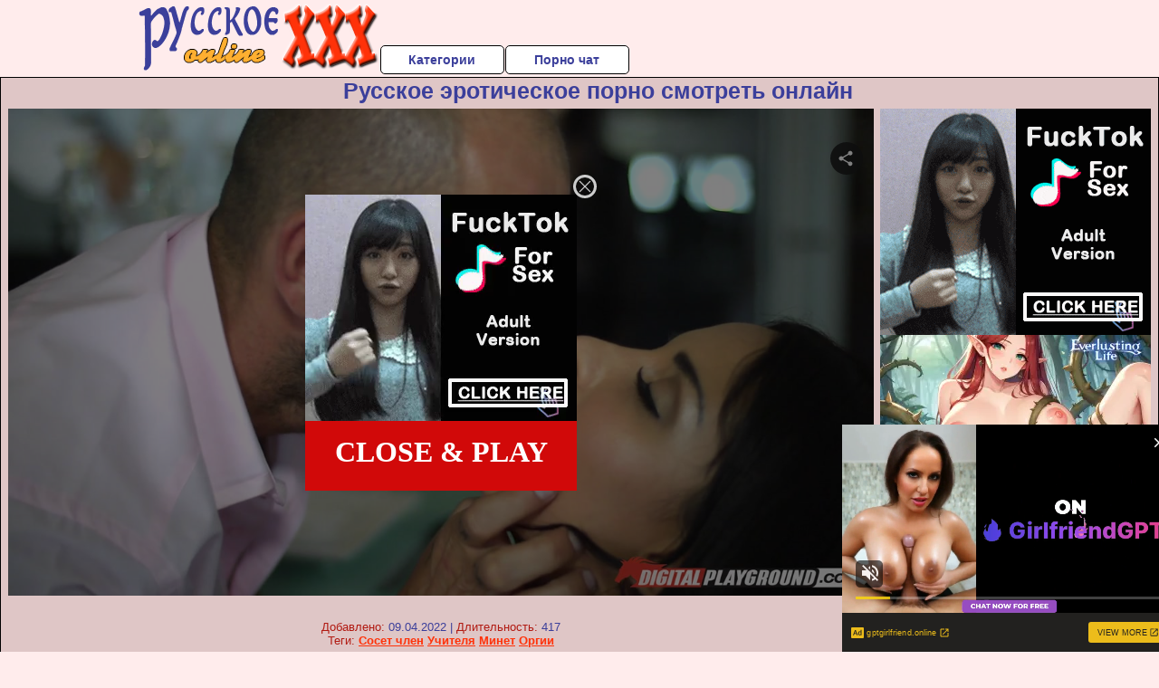

--- FILE ---
content_type: text/xml;charset=UTF-8
request_url: http://s.magsrv.com/splash.php?idzone=4932886&cookieconsent=true
body_size: 4515
content:
<?xml version="1.0" encoding="UTF-8"?>
<VAST version="3.0">
  <Ad id="7733036">
    <InLine>
      <AdSystem>ExoClick</AdSystem>
      <AdTitle/>
      <Impression id="exotr"><![CDATA[http://s.magsrv.com/vregister.php?a=vimp&tracking_event=impression&idzone=4932886&6db344fbd35b6a6300ba010161799875=tsVuZ8uHLtt4cdvLhq49vXLr65.NdlTlK8E.fPdy5buXLpu49.etqayWunDNE_7rgbjYlesYecz4a6oK3F35qq5WJHM55qZZp4I5q4oN1NmuBthu1ymuCpynPz15dfHbXA3PYzHBU.5Tnz6.eHTtrgbqgrcz6efPnhw1wN4zSuZ9PPPl48dtcDbTFbj01OGfHl51wNtMSTsQPS59._Pnw59tcDdrFMDFcE0ufHj57eOvjnw1wNzVZ9umuBtmma6pynPhrgbbctgacz4a4G2mKaYHKc.GuBuCqfPnz5a6rGc.Gu1iOxzPhu4cOHHXPYzHBU.5SvSxW5n34a57GY4Kn3KV2rKaXJWsM0TwNbTEk7ED0q7VlNLkrWGaJ4Gty9p9iV5xeuZeexmOCp9ynPjrcvafYlecXrmXlcrumpiz462G168J3M.fHW7NTIxXnrgblcrumpiz462prJa6cF5qYHoJWI80T_uuBuemZuxqtdpitx6anDPjy5a56YGoJXl5Jm3I8_Gt.uuerPhrqapcclXpcqmjsrgmlz12VOUrwN58NdlMa77FT.ffpxd8de_Ln48udmurbvnvxc7M8e_Pr27cm3dcEk9LlVUE0q9VbFdlWfDXBJPS5VVBNKvBLaxHA2vS4xVNLny10uOuUuUr1QVuLvzVVysSOZ02VVRTOX33zSxwSubqbNbDbMczUWfDXA3M665Tnx5dOnLprgbjYlbgleXnYecz5d.3Hh01uXuNWVwTSr1wSOZ8N3DzrgbbYrYaclrcpz764G2mKaYHKV6prKWnM.GuWapqmCevPhrglamelgrmXkmbcz4a63Kq15Jm3M.[base64].fDXU1TBPWu25WxBHn211NUwT1r2uU1QTS58dcDbDdrlNcFTlK7Da9eE7mfLjrgbnpmvwz662G16XKLHKq16XKrI68.OuBuVyu6amJevCdzPjrgbaYknYgelXrwncz4a6a2V4JbXJa5qcF4G89dNbK8Etrktc1OC8rEjmeuJzBe1iOxxfjnw1xOYL2sR2OL8s.GuJzBe1iOxxfnnw1xOYL2sR2OL9M.GuJzBe1iOxxfrnw1xOYL2sR2OL9s.GuJzBe1iOxxfvnw1xOYL2sR2OL.M.GuJzBe1iOxxfznw1xOYL2sR2OL8eGfDW03KvZUw85nz49.[base64].2tmymPPXZU5Su0xPPBK9nrsqcpXaYnngleXdpcosclawz12VOUrtMTzwSvLxuWuR567bLIG8.Pft489OnPn449effhx5.OPXt57Ou8m.XBtl3lrrgkcqrYknz49.3jz06c.fjW1NNFA41NLU5LXnxgA--&is_vast=0&should_log=0&cb=e2e_696ff2d20de531.06803699]]></Impression>
      <Error><![CDATA[http://s.magsrv.com/vregister.php?a=vview&errorcode=[ERRORCODE]&idzone=4932886&dg=7733036-USA-119685830-0-0-1-0-InLine]]></Error>
      <Creatives>
        <Creative sequence="1" id="119685830">
          <Linear skipoffset="00:00:03">
            <Duration>00:00:30.510</Duration>
            <TrackingEvents>
              <Tracking id="prog_1" event="progress" offset="00:00:10.000"><![CDATA[http://s.magsrv.com/vregister.php?a=vview&should_log=0&cb=e2e_696ff2d20dbc25.00447591&tracking_event=progress&progress=00:00:10.000&idzone=4932886&6db344fbd35b6a6300ba010161799875=tsVuZ8uHLtt4cdvLhq49vXLr65.NdlTlK8E.fPdy5buXLpu49.etqayWunDNE_7rgbjYlesYecz4a6oK3F35qq5WJHM55qZZp4I5q4oN1NmuBthu1ymuCpynPz15dfHbXA3PYzHBU.5Tnz6.eHTtrgbqgrcz6efPnhw1wN4zSuZ9PPPl48dtcDbTFbj01OGfHl51wNtMSTsQPS59._Pnw59tcDdrFMDFcE0ufHj57eOvjnw1wNzVZ9umuBtmma6pynPhrgbbctgacz4a4G2mKaYHKc.GuBuCqfPnz5a6rGc.Gu1iOxzPhu4cOHHXPYzHBU.5SvSxW5n34a57GY4Kn3KV2rKaXJWsM0TwNbTEk7ED0q7VlNLkrWGaJ4Gty9p9iV5xeuZeexmOCp9ynPjrcvafYlecXrmXlcrumpiz462G168J3M.fHW7NTIxXnrgblcrumpiz462prJa6cF5qYHoJWI80T_uuBuemZuxqtdpitx6anDPjy5a56YGoJXl5Jm3I8_Gt.uuerPhrqapcclXpcqmjsrgmlz12VOUrwN58NdlMa77FT.ffpxd8de_Ln48udmurbvnvxc7M8e_Pr27cm3dcEk9LlVUE0q9VbFdlWfDXBJPS5VVBNKvBLaxHA2vS4xVNLny10uOuUuUr1QVuLvzVVysSOZ02VVRTOX33zSxwSubqbNbDbMczUWfDXA3M665Tnx5dOnLprgbjYlbgleXnYecz5d.3Hh012wNuTLuWuS1563KaZqWpm3M9cDbbFbDTktblOffXA20xTTA5SvVNZS05nw1yzVNUwT158NcErUz0sFcy8kzbmfDXW5VWvJM25nw10uPQTSrvOTSsSOLwN59ePbr04.Nc9M1.C9VbFdlWe3jrgbnYprlcpz4a2oK8F3nJpWJHF4G8.nXh549..uVythqyCvBeema_BevCdzN.aquCV7XK5Ww1ZBXgvPTNfgu25U1TBPXBNLm1HNY3rYbZjmaiXtcpz1wST0uVVQTSrsRxrwS2sRwNr0uMVTS1Z8tdVjPLPhrqsZ558NdTVME9a9eE7meupqmCeteViRzPXU1TBPWva5TnrZpmuqcpXtcpz4a7ac.GuCWtymViPPhrlmXdslbqz4a4G6XKp5paoLXF42MJrK8.GuBuSyOuDGaVzPhrckYgjXgqnz4a6mqYJ6123K2II8.2upqmCete1ymqCaXPjrgbYbtcprgqcpXYbXrwncz5cdcDc9M1.GfXWw2vS5RY5VWvS5VZHXnx1wNyuV3TUxL14TuZ8dcDbTEk7ED0q9eE7mfDXTWyvBLa5LXNTgvA3nrprZXgltclrmpwXlYkcz1xOYL2sR2OL8c.GuJzBe1iOxxflnw1xOYL2sR2OL88.GuJzBe1iOxxfpnw1xOYL2sR2OL9c.GuJzBe1iOxxftnw1xOYL2sR2OL98.GuJzBe1iOxxfxnw1xOYL2sR2OL.c.GuJzBe1iOxxfjwz4a4G66WHXYGl6prKWnM.Gt1iONlhqJeeaqCuCaXPhrYbXqcptgleXfmqrzq3SMPVU27mppNbUcDkta78EtdS9lTDzmfHW1ZVXNIvaxHY4vxz1tWVVzSL2sR2OL8s9bVlVc0i9rEdji_PPXU41NK2uy5VWvaxHY5ny3dePPv47.eXjv34dQdvXWxY1XBNKu7HNNTnw3cdbFjVcE0q7TkEefDdw4cddTjU0ra7MDa7U0kkFVUE0ufDdw464G68J3F7KnKV4G8.GuBtiqpytevCdzPtrtssgbz49.3jz06c.fjn189ePTh159vPZ13k3y4N9.DGuuCRyqtiSfPj37ePPTpz5.NbU00UDjU0tTktefGA-]]></Tracking>
              <Tracking id="prog_2" event="progress" offset="00:00:06.000"><![CDATA[http://s.magsrv.com/vregister.php?a=vview&should_log=0&cb=e2e_696ff2d20dbca6.67019940&tracking_event=progress&progress=25%&idzone=4932886&6db344fbd35b6a6300ba010161799875=tsVuZ8uHLtt4cdvLhq49vXLr65.NdlTlK8E.fPdy5buXLpu49.etqayWunDNE_7rgbjYlesYecz4a6oK3F35qq5WJHM55qZZp4I5q4oN1NmuBthu1ymuCpynPz15dfHbXA3PYzHBU.5Tnz6.eHTtrgbqgrcz6efPnhw1wN4zSuZ9PPPl48dtcDbTFbj01OGfHl51wNtMSTsQPS59._Pnw59tcDdrFMDFcE0ufHj57eOvjnw1wNzVZ9umuBtmma6pynPhrgbbctgacz4a4G2mKaYHKc.GuBuCqfPnz5a6rGc.Gu1iOxzPhu4cOHHXPYzHBU.5SvSxW5n34a57GY4Kn3KV2rKaXJWsM0TwNbTEk7ED0q7VlNLkrWGaJ4Gty9p9iV5xeuZeexmOCp9ynPjrcvafYlecXrmXlcrumpiz462G168J3M.fHW7NTIxXnrgblcrumpiz462prJa6cF5qYHoJWI80T_uuBuemZuxqtdpitx6anDPjy5a56YGoJXl5Jm3I8_Gt.uuerPhrqapcclXpcqmjsrgmlz12VOUrwN58NdlMa77FT.ffpxd8de_Ln48udmurbvnvxc7M8e_Pr27cm3dcEk9LlVUE0q9VbFdlWfDXBJPS5VVBNKvBLaxHA2vS4xVNLny10uOuUuUr1QVuLvzVVysSOZ02VVRTOX33zSxwSubqbNbDbMczUWfDXA3M665Tnx5dOnLprgbjYlbgleXnYecz5d.3Hh012wNuTLuWuS1563KaZqWpm3M9cDbbFbDTktblOffXA20xTTA5SvVNZS05nw1yzVNUwT158NcErUz0sFcy8kzbmfDXW5VWvJM25nw10uPQTSrvOTSsSOLwN59ePbr04.Nc9M1.C9VbFdlWe3jrgbnYprlcpz4a2oK8F3nJpWJHF4G8.nXh549..uVythqyCvBeema_BevCdzN.aquCV7XK5Ww1ZBXgvPTNfgu25U1TBPXBNLm1HNY3rYbZjmaiXtcpz1wST0uVVQTSrsRxrwS2sRwNr0uMVTS1Z8tdVjPLPhrqsZ558NdTVME9a9eE7meupqmCeteViRzPXU1TBPWva5TnrZpmuqcpXtcpz4a7ac.GuCWtymViPPhrlmXdslbqz4a4G6XKp5paoLXF42MJrK8.GuBuSyOuDGaVzPhrckYgjXgqnz4a6mqYJ6123K2II8.2upqmCete1ymqCaXPjrgbYbtcprgqcpXYbXrwncz5cdcDc9M1.GfXWw2vS5RY5VWvS5VZHXnx1wNyuV3TUxL14TuZ8dcDbTEk7ED0q9eE7mfDXTWyvBLa5LXNTgvA3nrprZXgltclrmpwXlYkcz1xOYL2sR2OL8c.GuJzBe1iOxxflnw1xOYL2sR2OL88.GuJzBe1iOxxfpnw1xOYL2sR2OL9c.GuJzBe1iOxxftnw1xOYL2sR2OL98.GuJzBe1iOxxfxnw1xOYL2sR2OL.c.GuJzBe1iOxxfjwz4a4G66WHXYGl6prKWnM.Gt1iONlhqJeeaqCuCaXPhrYbXqcptgleXfmqrzq3SMPVU27mppNbUcDkta78EtdS9lTDzmfHW1ZVXNIvaxHY4vxz1tWVVzSL2sR2OL8s9bVlVc0i9rEdji_PPXU41NK2uy5VWvaxHY5ny3dePPv47.eXjv34dQdvXWxY1XBNKu7HNNTnw3cdbFjVcE0q7TkEefDdw4cddTjU0ra7MDa7U0kkFVUE0ufDdw464G68J3F7KnKV4G8.GuBtiqpytevCdzPtrtssgbz49.3jz06c.fjn189ePTh159vPZ13k3y4N9.DGuuCRyqtiSfPj37ePPTpz5.NbU00UDjU0tTktefGA-]]></Tracking>
              <Tracking id="prog_3" event="progress" offset="00:00:14.000"><![CDATA[http://s.magsrv.com/vregister.php?a=vview&should_log=0&cb=e2e_696ff2d20dbcd7.56470701&tracking_event=progress&progress=50%&idzone=4932886&6db344fbd35b6a6300ba010161799875=tsVuZ8uHLtt4cdvLhq49vXLr65.NdlTlK8E.fPdy5buXLpu49.etqayWunDNE_7rgbjYlesYecz4a6oK3F35qq5WJHM55qZZp4I5q4oN1NmuBthu1ymuCpynPz15dfHbXA3PYzHBU.5Tnz6.eHTtrgbqgrcz6efPnhw1wN4zSuZ9PPPl48dtcDbTFbj01OGfHl51wNtMSTsQPS59._Pnw59tcDdrFMDFcE0ufHj57eOvjnw1wNzVZ9umuBtmma6pynPhrgbbctgacz4a4G2mKaYHKc.GuBuCqfPnz5a6rGc.Gu1iOxzPhu4cOHHXPYzHBU.5SvSxW5n34a57GY4Kn3KV2rKaXJWsM0TwNbTEk7ED0q7VlNLkrWGaJ4Gty9p9iV5xeuZeexmOCp9ynPjrcvafYlecXrmXlcrumpiz462G168J3M.fHW7NTIxXnrgblcrumpiz462prJa6cF5qYHoJWI80T_uuBuemZuxqtdpitx6anDPjy5a56YGoJXl5Jm3I8_Gt.uuerPhrqapcclXpcqmjsrgmlz12VOUrwN58NdlMa77FT.ffpxd8de_Ln48udmurbvnvxc7M8e_Pr27cm3dcEk9LlVUE0q9VbFdlWfDXBJPS5VVBNKvBLaxHA2vS4xVNLny10uOuUuUr1QVuLvzVVysSOZ02VVRTOX33zSxwSubqbNbDbMczUWfDXA3M665Tnx5dOnLprgbjYlbgleXnYecz5d.3Hh012wNuTLuWuS1563KaZqWpm3M9cDbbFbDTktblOffXA20xTTA5SvVNZS05nw1yzVNUwT158NcErUz0sFcy8kzbmfDXW5VWvJM25nw10uPQTSrvOTSsSOLwN59ePbr04.Nc9M1.C9VbFdlWe3jrgbnYprlcpz4a2oK8F3nJpWJHF4G8.nXh549..uVythqyCvBeema_BevCdzN.aquCV7XK5Ww1ZBXgvPTNfgu25U1TBPXBNLm1HNY3rYbZjmaiXtcpz1wST0uVVQTSrsRxrwS2sRwNr0uMVTS1Z8tdVjPLPhrqsZ558NdTVME9a9eE7meupqmCeteViRzPXU1TBPWva5TnrZpmuqcpXtcpz4a7ac.GuCWtymViPPhrlmXdslbqz4a4G6XKp5paoLXF42MJrK8.GuBuSyOuDGaVzPhrckYgjXgqnz4a6mqYJ6123K2II8.2upqmCete1ymqCaXPjrgbYbtcprgqcpXYbXrwncz5cdcDc9M1.GfXWw2vS5RY5VWvS5VZHXnx1wNyuV3TUxL14TuZ8dcDbTEk7ED0q9eE7mfDXTWyvBLa5LXNTgvA3nrprZXgltclrmpwXlYkcz1xOYL2sR2OL8c.GuJzBe1iOxxflnw1xOYL2sR2OL88.GuJzBe1iOxxfpnw1xOYL2sR2OL9c.GuJzBe1iOxxftnw1xOYL2sR2OL98.GuJzBe1iOxxfxnw1xOYL2sR2OL.c.GuJzBe1iOxxfjwz4a4G66WHXYGl6prKWnM.Gt1iONlhqJeeaqCuCaXPhrYbXqcptgleXfmqrzq3SMPVU27mppNbUcDkta78EtdS9lTDzmfHW1ZVXNIvaxHY4vxz1tWVVzSL2sR2OL8s9bVlVc0i9rEdji_PPXU41NK2uy5VWvaxHY5ny3dePPv47.eXjv34dQdvXWxY1XBNKu7HNNTnw3cdbFjVcE0q7TkEefDdw4cddTjU0ra7MDa7U0kkFVUE0ufDdw464G68J3F7KnKV4G8.GuBtiqpytevCdzPtrtssgbz49.3jz06c.fjn189ePTh159vPZ13k3y4N9.DGuuCRyqtiSfPj37ePPTpz5.NbU00UDjU0tTktefGA-]]></Tracking>
              <Tracking id="prog_4" event="progress" offset="00:00:21.000"><![CDATA[http://s.magsrv.com/vregister.php?a=vview&should_log=0&cb=e2e_696ff2d20dbcf6.28344792&tracking_event=progress&progress=75%&idzone=4932886&6db344fbd35b6a6300ba010161799875=tsVuZ8uHLtt4cdvLhq49vXLr65.NdlTlK8E.fPdy5buXLpu49.etqayWunDNE_7rgbjYlesYecz4a6oK3F35qq5WJHM55qZZp4I5q4oN1NmuBthu1ymuCpynPz15dfHbXA3PYzHBU.5Tnz6.eHTtrgbqgrcz6efPnhw1wN4zSuZ9PPPl48dtcDbTFbj01OGfHl51wNtMSTsQPS59._Pnw59tcDdrFMDFcE0ufHj57eOvjnw1wNzVZ9umuBtmma6pynPhrgbbctgacz4a4G2mKaYHKc.GuBuCqfPnz5a6rGc.Gu1iOxzPhu4cOHHXPYzHBU.5SvSxW5n34a57GY4Kn3KV2rKaXJWsM0TwNbTEk7ED0q7VlNLkrWGaJ4Gty9p9iV5xeuZeexmOCp9ynPjrcvafYlecXrmXlcrumpiz462G168J3M.fHW7NTIxXnrgblcrumpiz462prJa6cF5qYHoJWI80T_uuBuemZuxqtdpitx6anDPjy5a56YGoJXl5Jm3I8_Gt.uuerPhrqapcclXpcqmjsrgmlz12VOUrwN58NdlMa77FT.ffpxd8de_Ln48udmurbvnvxc7M8e_Pr27cm3dcEk9LlVUE0q9VbFdlWfDXBJPS5VVBNKvBLaxHA2vS4xVNLny10uOuUuUr1QVuLvzVVysSOZ02VVRTOX33zSxwSubqbNbDbMczUWfDXA3M665Tnx5dOnLprgbjYlbgleXnYecz5d.3Hh012wNuTLuWuS1563KaZqWpm3M9cDbbFbDTktblOffXA20xTTA5SvVNZS05nw1yzVNUwT158NcErUz0sFcy8kzbmfDXW5VWvJM25nw10uPQTSrvOTSsSOLwN59ePbr04.Nc9M1.C9VbFdlWe3jrgbnYprlcpz4a2oK8F3nJpWJHF4G8.nXh549..uVythqyCvBeema_BevCdzN.aquCV7XK5Ww1ZBXgvPTNfgu25U1TBPXBNLm1HNY3rYbZjmaiXtcpz1wST0uVVQTSrsRxrwS2sRwNr0uMVTS1Z8tdVjPLPhrqsZ558NdTVME9a9eE7meupqmCeteViRzPXU1TBPWva5TnrZpmuqcpXtcpz4a7ac.GuCWtymViPPhrlmXdslbqz4a4G6XKp5paoLXF42MJrK8.GuBuSyOuDGaVzPhrckYgjXgqnz4a6mqYJ6123K2II8.2upqmCete1ymqCaXPjrgbYbtcprgqcpXYbXrwncz5cdcDc9M1.GfXWw2vS5RY5VWvS5VZHXnx1wNyuV3TUxL14TuZ8dcDbTEk7ED0q9eE7mfDXTWyvBLa5LXNTgvA3nrprZXgltclrmpwXlYkcz1xOYL2sR2OL8c.GuJzBe1iOxxflnw1xOYL2sR2OL88.GuJzBe1iOxxfpnw1xOYL2sR2OL9c.GuJzBe1iOxxftnw1xOYL2sR2OL98.GuJzBe1iOxxfxnw1xOYL2sR2OL.c.GuJzBe1iOxxfjwz4a4G66WHXYGl6prKWnM.Gt1iONlhqJeeaqCuCaXPhrYbXqcptgleXfmqrzq3SMPVU27mppNbUcDkta78EtdS9lTDzmfHW1ZVXNIvaxHY4vxz1tWVVzSL2sR2OL8s9bVlVc0i9rEdji_PPXU41NK2uy5VWvaxHY5ny3dePPv47.eXjv34dQdvXWxY1XBNKu7HNNTnw3cdbFjVcE0q7TkEefDdw4cddTjU0ra7MDa7U0kkFVUE0ufDdw464G68J3F7KnKV4G8.GuBtiqpytevCdzPtrtssgbz49.3jz06c.fjn189ePTh159vPZ13k3y4N9.DGuuCRyqtiSfPj37ePPTpz5.NbU00UDjU0tTktefGA-]]></Tracking>
              <Tracking id="prog_5" event="progress" offset="00:00:29.000"><![CDATA[http://s.magsrv.com/vregister.php?a=vview&should_log=0&cb=e2e_696ff2d20dbd14.79502148&tracking_event=progress&progress=100%&idzone=4932886&6db344fbd35b6a6300ba010161799875=tsVuZ8uHLtt4cdvLhq49vXLr65.NdlTlK8E.fPdy5buXLpu49.etqayWunDNE_7rgbjYlesYecz4a6oK3F35qq5WJHM55qZZp4I5q4oN1NmuBthu1ymuCpynPz15dfHbXA3PYzHBU.5Tnz6.eHTtrgbqgrcz6efPnhw1wN4zSuZ9PPPl48dtcDbTFbj01OGfHl51wNtMSTsQPS59._Pnw59tcDdrFMDFcE0ufHj57eOvjnw1wNzVZ9umuBtmma6pynPhrgbbctgacz4a4G2mKaYHKc.GuBuCqfPnz5a6rGc.Gu1iOxzPhu4cOHHXPYzHBU.5SvSxW5n34a57GY4Kn3KV2rKaXJWsM0TwNbTEk7ED0q7VlNLkrWGaJ4Gty9p9iV5xeuZeexmOCp9ynPjrcvafYlecXrmXlcrumpiz462G168J3M.fHW7NTIxXnrgblcrumpiz462prJa6cF5qYHoJWI80T_uuBuemZuxqtdpitx6anDPjy5a56YGoJXl5Jm3I8_Gt.uuerPhrqapcclXpcqmjsrgmlz12VOUrwN58NdlMa77FT.ffpxd8de_Ln48udmurbvnvxc7M8e_Pr27cm3dcEk9LlVUE0q9VbFdlWfDXBJPS5VVBNKvBLaxHA2vS4xVNLny10uOuUuUr1QVuLvzVVysSOZ02VVRTOX33zSxwSubqbNbDbMczUWfDXA3M665Tnx5dOnLprgbjYlbgleXnYecz5d.3Hh012wNuTLuWuS1563KaZqWpm3M9cDbbFbDTktblOffXA20xTTA5SvVNZS05nw1yzVNUwT158NcErUz0sFcy8kzbmfDXW5VWvJM25nw10uPQTSrvOTSsSOLwN59ePbr04.Nc9M1.C9VbFdlWe3jrgbnYprlcpz4a2oK8F3nJpWJHF4G8.nXh549..uVythqyCvBeema_BevCdzN.aquCV7XK5Ww1ZBXgvPTNfgu25U1TBPXBNLm1HNY3rYbZjmaiXtcpz1wST0uVVQTSrsRxrwS2sRwNr0uMVTS1Z8tdVjPLPhrqsZ558NdTVME9a9eE7meupqmCeteViRzPXU1TBPWva5TnrZpmuqcpXtcpz4a7ac.GuCWtymViPPhrlmXdslbqz4a4G6XKp5paoLXF42MJrK8.GuBuSyOuDGaVzPhrckYgjXgqnz4a6mqYJ6123K2II8.2upqmCete1ymqCaXPjrgbYbtcprgqcpXYbXrwncz5cdcDc9M1.GfXWw2vS5RY5VWvS5VZHXnx1wNyuV3TUxL14TuZ8dcDbTEk7ED0q9eE7mfDXTWyvBLa5LXNTgvA3nrprZXgltclrmpwXlYkcz1xOYL2sR2OL8c.GuJzBe1iOxxflnw1xOYL2sR2OL88.GuJzBe1iOxxfpnw1xOYL2sR2OL9c.GuJzBe1iOxxftnw1xOYL2sR2OL98.GuJzBe1iOxxfxnw1xOYL2sR2OL.c.GuJzBe1iOxxfjwz4a4G66WHXYGl6prKWnM.Gt1iONlhqJeeaqCuCaXPhrYbXqcptgleXfmqrzq3SMPVU27mppNbUcDkta78EtdS9lTDzmfHW1ZVXNIvaxHY4vxz1tWVVzSL2sR2OL8s9bVlVc0i9rEdji_PPXU41NK2uy5VWvaxHY5ny3dePPv47.eXjv34dQdvXWxY1XBNKu7HNNTnw3cdbFjVcE0q7TkEefDdw4cddTjU0ra7MDa7U0kkFVUE0ufDdw464G68J3F7KnKV4G8.GuBtiqpytevCdzPtrtssgbz49.3jz06c.fjn189ePTh159vPZ13k3y4N9.DGuuCRyqtiSfPj37ePPTpz5.NbU00UDjU0tTktefGA-]]></Tracking>
            </TrackingEvents>
            <VideoClicks>
              <ClickThrough><![CDATA[http://s.magsrv.com/click.php?d=H4sIAAAAAAAAA2VTyXLiMBD9FV84xqXNWo7ZmAQzQEJIqFwoxwt48IZspwilj5.W7TApxlLZ3a.7up9az0JQiig3yOyapqpH9HpExrBRmpbK1U2j925Y5oBwmXAukoRwJYMPHKCQRUkYoBEd1.0HHtE7jBWXnqRoRDhABKCq1EVZpVnZ7FNXt32A2lyieoeBI3oSPeABsFpe9w4Hhyml0FBTdD4lUg7ZEoDeUmcLA6e743FwLDM52JbSUAlbFrqt630ZH4_HssjSIh6RW0vyNtZlk.6Dzu0yvrFwFw9udzL41nnZ6LgBC0oEX4UN7aqhhz2cnet5rP_PQ8fJJo0gr9TR88NiAfvlYfb.xLyQrujqhRDc5nmrm0NTZtHifT2bLj2E1KlaL1tdRT5_RfrgT.jryytend7a6pC1eV13AVHRZZtFv21OtZ5HPtt9ZequrZbbrStuPn89iWKeF0VfxVbMOhNnUYNns_FYF_PsMqirAszwbbFZ7Kv7Z77bhN5pd_N4_dhutrkSfx4jYMQPhyiYNL7vxRMRT4KoEr4KpkEwn.rp9H19o7ZXV3D.sKwbeysuQtiADLHgUjFGqTQXwzLUJQQ2c7Gg5iw2M.jBgKRsAWQ46z4G25ehlFiYmMvLtiWhH2GMMEMEx4gZ5zIJAGdQw3fM.akEpyPpDCpweg04oACn72.Xh7nHsASLeUhhIYAVgcbEDAl2yXM674lLwYE1Nt5wDvgnfqT_W9SGiethKqRQRAqBvPsrzyAXAt1UvwvXbh5sa_1pf2gA4YE4Nue2n8Bo7psoUaFIQiGxjMJYskDQhNHkQxHsESboX2iC7Q8zBAAA&cb=e2e_696ff2d20d6aa4.41122864]]></ClickThrough>
            </VideoClicks>
            <MediaFiles>
              <MediaFile delivery="progressive" type="video/mp4"><![CDATA[http://u3y8v8u4.aucdn.net/library/952586/c0e72a857e47c93481d0b839546d404033f9a31a.mp4]]></MediaFile>
            </MediaFiles>
            <Icons>
              <Icon>
                <IconClicks>
                  <IconClickThrough>0iio9.rttrk.com</IconClickThrough>
                </IconClicks>
              </Icon>
            </Icons>
          </Linear>
        </Creative>
      </Creatives>
      <Extensions>
        <Extension>
          <TitleCTA>
            <MobileText>View More</MobileText>
            <PCText>View More</PCText>
            <DisplayUrl><![CDATA[gptgirlfriend.online]]></DisplayUrl>
            <Tracking><![CDATA[http://s.magsrv.com/click.php?d=H4sIAAAAAAAAA2VTyXLiMBD9FV84xqXNWo7ZmAQzQEJIqFwoxwt48IZspwilj5.W7TApxlLZ3a.7up9az0JQiig3yOyapqpH9HpExrBRmpbK1U2j925Y5oBwmXAukoRwJYMPHKCQRUkYoBEd1.0HHtE7jBWXnqRoRDhABKCq1EVZpVnZ7FNXt32A2lyieoeBI3oSPeABsFpe9w4Hhyml0FBTdD4lUg7ZEoDeUmcLA6e743FwLDM52JbSUAlbFrqt630ZH4_HssjSIh6RW0vyNtZlk.6Dzu0yvrFwFw9udzL41nnZ6LgBC0oEX4UN7aqhhz2cnet5rP_PQ8fJJo0gr9TR88NiAfvlYfb.xLyQrujqhRDc5nmrm0NTZtHifT2bLj2E1KlaL1tdRT5_RfrgT.jryytend7a6pC1eV13AVHRZZtFv21OtZ5HPtt9ZequrZbbrStuPn89iWKeF0VfxVbMOhNnUYNns_FYF_PsMqirAszwbbFZ7Kv7Z77bhN5pd_N4_dhutrkSfx4jYMQPhyiYNL7vxRMRT4KoEr4KpkEwn.rp9H19o7ZXV3D.sKwbeysuQtiADLHgUjFGqTQXwzLUJQQ2c7Gg5iw2M.jBgKRsAWQ46z4G25ehlFiYmMvLtiWhH2GMMEMEx4gZ5zIJAGdQw3fM.akEpyPpDCpweg04oACn72.Xh7nHsASLeUhhIYAVgcbEDAl2yXM674lLwYE1Nt5wDvgnfqT_W9SGiethKqRQRAqBvPsrzyAXAt1UvwvXbh5sa_1pf2gA4YE4Nue2n8Bo7psoUaFIQiGxjMJYskDQhNHkQxHsESboX2iC7Q8zBAAA&cb=e2e_696ff2d20d6aa4.41122864]]></Tracking>
          </TitleCTA>
        </Extension>
      </Extensions>
    </InLine>
  </Ad>
</VAST>
